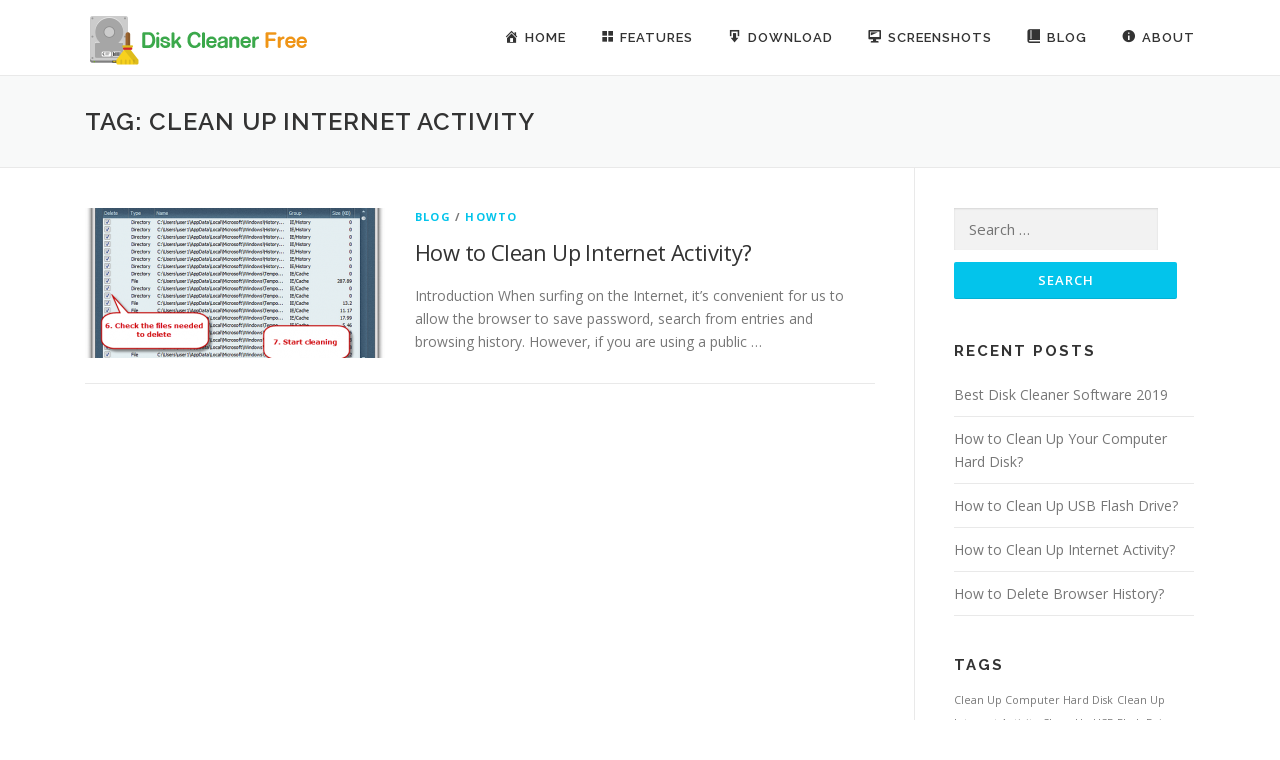

--- FILE ---
content_type: text/html; charset=UTF-8
request_url: http://www.disk-cleaner.net/tag/clean-up-internet-activity/
body_size: 6171
content:
<!DOCTYPE html>
<html lang="en-US">
<head>
<meta charset="UTF-8">
<meta name="viewport" content="width=device-width, initial-scale=1">
<link rel="profile" href="http://gmpg.org/xfn/11">
<link rel="pingback" href="http://www.disk-cleaner.net/xmlrpc.php">
<title>Clean Up Internet Activity &#8211; Disk Cleaner Free</title>
<link rel='dns-prefetch' href='//fonts.googleapis.com' />
<link rel='dns-prefetch' href='//s.w.org' />
<link rel="alternate" type="application/rss+xml" title="Disk Cleaner Free &raquo; Feed" href="http://www.disk-cleaner.net/feed/" />
<link rel="alternate" type="application/rss+xml" title="Disk Cleaner Free &raquo; Comments Feed" href="http://www.disk-cleaner.net/comments/feed/" />
<link rel="alternate" type="application/rss+xml" title="Disk Cleaner Free &raquo; Clean Up Internet Activity Tag Feed" href="http://www.disk-cleaner.net/tag/clean-up-internet-activity/feed/" />
		<script type="text/javascript">
			window._wpemojiSettings = {"baseUrl":"https:\/\/s.w.org\/images\/core\/emoji\/2.3\/72x72\/","ext":".png","svgUrl":"https:\/\/s.w.org\/images\/core\/emoji\/2.3\/svg\/","svgExt":".svg","source":{"concatemoji":"http:\/\/www.disk-cleaner.net\/wp-includes\/js\/wp-emoji-release.min.js?ver=4.8.27"}};
			!function(t,a,e){var r,i,n,o=a.createElement("canvas"),l=o.getContext&&o.getContext("2d");function c(t){var e=a.createElement("script");e.src=t,e.defer=e.type="text/javascript",a.getElementsByTagName("head")[0].appendChild(e)}for(n=Array("flag","emoji4"),e.supports={everything:!0,everythingExceptFlag:!0},i=0;i<n.length;i++)e.supports[n[i]]=function(t){var e,a=String.fromCharCode;if(!l||!l.fillText)return!1;switch(l.clearRect(0,0,o.width,o.height),l.textBaseline="top",l.font="600 32px Arial",t){case"flag":return(l.fillText(a(55356,56826,55356,56819),0,0),e=o.toDataURL(),l.clearRect(0,0,o.width,o.height),l.fillText(a(55356,56826,8203,55356,56819),0,0),e===o.toDataURL())?!1:(l.clearRect(0,0,o.width,o.height),l.fillText(a(55356,57332,56128,56423,56128,56418,56128,56421,56128,56430,56128,56423,56128,56447),0,0),e=o.toDataURL(),l.clearRect(0,0,o.width,o.height),l.fillText(a(55356,57332,8203,56128,56423,8203,56128,56418,8203,56128,56421,8203,56128,56430,8203,56128,56423,8203,56128,56447),0,0),e!==o.toDataURL());case"emoji4":return l.fillText(a(55358,56794,8205,9794,65039),0,0),e=o.toDataURL(),l.clearRect(0,0,o.width,o.height),l.fillText(a(55358,56794,8203,9794,65039),0,0),e!==o.toDataURL()}return!1}(n[i]),e.supports.everything=e.supports.everything&&e.supports[n[i]],"flag"!==n[i]&&(e.supports.everythingExceptFlag=e.supports.everythingExceptFlag&&e.supports[n[i]]);e.supports.everythingExceptFlag=e.supports.everythingExceptFlag&&!e.supports.flag,e.DOMReady=!1,e.readyCallback=function(){e.DOMReady=!0},e.supports.everything||(r=function(){e.readyCallback()},a.addEventListener?(a.addEventListener("DOMContentLoaded",r,!1),t.addEventListener("load",r,!1)):(t.attachEvent("onload",r),a.attachEvent("onreadystatechange",function(){"complete"===a.readyState&&e.readyCallback()})),(r=e.source||{}).concatemoji?c(r.concatemoji):r.wpemoji&&r.twemoji&&(c(r.twemoji),c(r.wpemoji)))}(window,document,window._wpemojiSettings);
		</script>
		<style type="text/css">
img.wp-smiley,
img.emoji {
	display: inline !important;
	border: none !important;
	box-shadow: none !important;
	height: 1em !important;
	width: 1em !important;
	margin: 0 .07em !important;
	vertical-align: -0.1em !important;
	background: none !important;
	padding: 0 !important;
}
</style>
<link rel='stylesheet' id='dashicons-css'  href='http://www.disk-cleaner.net/wp-includes/css/dashicons.min.css?ver=4.8.27' type='text/css' media='all' />
<link rel='stylesheet' id='menu-icons-extra-css'  href='http://www.disk-cleaner.net/wp-content/plugins/menu-icons/css/extra.min.css?ver=0.10.2' type='text/css' media='all' />
<link rel='stylesheet' id='contact-form-7-css'  href='http://www.disk-cleaner.net/wp-content/plugins/contact-form-7/includes/css/styles.css?ver=4.9' type='text/css' media='all' />
<link rel='stylesheet' id='diskcleaner-fonts-css'  href='https://fonts.googleapis.com/css?family=Raleway%3A400%2C500%2C600%2C700%2C300%2C100%2C800%2C900%7COpen+Sans%3A400%2C300%2C300italic%2C400italic%2C600%2C600italic%2C700%2C700italic&#038;subset=latin%2Clatin-ext&#038;ver=1.3.6' type='text/css' media='all' />
<link rel='stylesheet' id='diskcleaner-animate-css'  href='http://www.disk-cleaner.net/wp-content/themes/diskcleaner/assets/css/animate.min.css?ver=1.3.6' type='text/css' media='all' />
<link rel='stylesheet' id='diskcleaner-fa-css'  href='http://www.disk-cleaner.net/wp-content/themes/diskcleaner/assets/css/font-awesome.min.css?ver=4.7.0' type='text/css' media='all' />
<link rel='stylesheet' id='diskcleaner-bootstrap-css'  href='http://www.disk-cleaner.net/wp-content/themes/diskcleaner/assets/css/bootstrap.min.css?ver=1.3.6' type='text/css' media='all' />
<link rel='stylesheet' id='diskcleaner-style-css'  href='http://www.disk-cleaner.net/wp-content/themes/diskcleaner/style.css?ver=4.8.27' type='text/css' media='all' />
<style id='diskcleaner-style-inline-css' type='text/css'>
#main .video-section section.hero-slideshow-wrapper{background:transparent}.hero-slideshow-wrapper:after{position:absolute;top:0px;left:0px;width:100%;height:100%;background-color:rgba(0,0,0,0.3);display:block;content:""}.body-desktop .parallax-hero .hero-slideshow-wrapper:after{display:none!important}#parallax-hero>.parallax-bg::before{background-color:rgba(0,0,0,0.3);opacity:1}.body-desktop .parallax-hero .hero-slideshow-wrapper:after{display:none!important}.gallery-carousel .g-item{padding:0px 10px}.gallery-carousel{margin-left:-10px;margin-right:-10px}.gallery-grid .g-item,.gallery-masonry .g-item .inner{padding:10px}.gallery-grid,.gallery-masonry{margin:-10px}
</style>
<link rel='stylesheet' id='diskcleaner-gallery-lightgallery-css'  href='http://www.disk-cleaner.net/wp-content/themes/diskcleaner/assets/css/lightgallery.css?ver=4.8.27' type='text/css' media='all' />
<link rel='stylesheet' id='A2A_SHARE_SAVE-css'  href='http://www.disk-cleaner.net/wp-content/plugins/add-to-any/addtoany.min.css?ver=1.14' type='text/css' media='all' />
<script type='text/javascript'>
/* <![CDATA[ */
var diskcleaner_js_settings = {"diskcleaner_disable_animation":"","diskcleaner_disable_sticky_header":"","diskcleaner_vertical_align_menu":"1","hero_animation":"flipInX","hero_speed":"5000","hero_fade":"750","hero_duration":"5000","is_home":"","gallery_enable":"1"};
/* ]]> */
</script>
<script type='text/javascript' src='http://www.disk-cleaner.net/wp-includes/js/jquery/jquery.js?ver=1.12.4'></script>
<script type='text/javascript' src='http://www.disk-cleaner.net/wp-includes/js/jquery/jquery-migrate.min.js?ver=1.4.1'></script>
<script type='text/javascript' src='http://www.disk-cleaner.net/wp-content/plugins/add-to-any/addtoany.min.js?ver=1.0'></script>
<link rel='https://api.w.org/' href='http://www.disk-cleaner.net/wp-json/' />
<link rel="EditURI" type="application/rsd+xml" title="RSD" href="http://www.disk-cleaner.net/xmlrpc.php?rsd" />
<link rel="wlwmanifest" type="application/wlwmanifest+xml" href="http://www.disk-cleaner.net/wp-includes/wlwmanifest.xml" /> 
<meta name="generator" content="WordPress 4.8.27" />

<script type="text/javascript">
window.a2a_config=window.a2a_config||{};a2a_config.callbacks=[];a2a_config.overlays=[];a2a_config.templates={};
</script>
<script type="text/javascript" src="https://static.addtoany.com/menu/page.js" async="async"></script>
<script type="text/javascript">
(function(url){
	if(/(?:Chrome\/26\.0\.1410\.63 Safari\/537\.31|WordfenceTestMonBot)/.test(navigator.userAgent)){ return; }
	var addEvent = function(evt, handler) {
		if (window.addEventListener) {
			document.addEventListener(evt, handler, false);
		} else if (window.attachEvent) {
			document.attachEvent('on' + evt, handler);
		}
	};
	var removeEvent = function(evt, handler) {
		if (window.removeEventListener) {
			document.removeEventListener(evt, handler, false);
		} else if (window.detachEvent) {
			document.detachEvent('on' + evt, handler);
		}
	};
	var evts = 'contextmenu dblclick drag dragend dragenter dragleave dragover dragstart drop keydown keypress keyup mousedown mousemove mouseout mouseover mouseup mousewheel scroll'.split(' ');
	var logHuman = function() {
		var wfscr = document.createElement('script');
		wfscr.type = 'text/javascript';
		wfscr.async = true;
		wfscr.src = url + '&r=' + Math.random();
		(document.getElementsByTagName('head')[0]||document.getElementsByTagName('body')[0]).appendChild(wfscr);
		for (var i = 0; i < evts.length; i++) {
			removeEvent(evts[i], logHuman);
		}
	};
	for (var i = 0; i < evts.length; i++) {
		addEvent(evts[i], logHuman);
	}
})('//www.disk-cleaner.net/?wordfence_lh=1&hid=F0564E69193F000CE6A4416063211147');
</script><style>/* CSS added by WP Meta and Date Remover*/.entry-meta {display:none !important;}.home .entry-meta { display: none; }.entry-footer {display:none !important;}.home .entry-footer { display: none; }</style><link rel="icon" href="http://www.disk-cleaner.net/wp-content/uploads/features1-150x150.png" sizes="32x32" />
<link rel="icon" href="http://www.disk-cleaner.net/wp-content/uploads/features1-300x300.png" sizes="192x192" />
<link rel="apple-touch-icon-precomposed" href="http://www.disk-cleaner.net/wp-content/uploads/features1-300x300.png" />
<meta name="msapplication-TileImage" content="http://www.disk-cleaner.net/wp-content/uploads/features1-300x300.png" />
		<style type="text/css" id="wp-custom-css">
			/*
You can add your own CSS here.

Click the help icon above to learn more.
*/

.hero__content h1, .hero__content h2, .hero__content h3, .hero__content h4, .hero__content h5, .hero__content h6 {
    color: #FFF;
    letter-spacing: 1px;
    text-transform: none;
}

.hero-content-style2 .hcl2-content {
    padding: 0px 0px;}		</style>
	</head>

<body class="archive tag tag-clean-up-internet-activity tag-7 wp-custom-logo sticky-header">
<div id="page" class="hfeed site">
	<a class="skip-link screen-reader-text" href="#content">Skip to content</a>
            <header id="masthead" class="site-header" role="banner">
            <div class="container">
                <div class="site-branding">
                <div class="site-brand-inner has-logo-img no-desc"><div class="site-logo-div"><a href="http://www.disk-cleaner.net/" class="custom-logo-link" rel="home" itemprop="url"><img width="228" height="61" src="http://www.disk-cleaner.net/wp-content/uploads/logo2.png" class="custom-logo" alt="Disk Cleaner Free" itemprop="logo" /></a></div></div>                </div>
                <!-- .site-branding -->

                <div class="header-right-wrapper">
                    <a href="#0" id="nav-toggle">Menu<span></span></a>
                    <nav id="site-navigation" class="main-navigation" role="navigation">
                        <ul class="diskcleaner-menu">
                            <li id="menu-item-116" class="menu-item menu-item-type-custom menu-item-object-custom menu-item-116"><a href="http://disk-cleaner.net/"><i class="_mi _before dashicons dashicons-admin-home" aria-hidden="true"></i><span>Home</span></a></li>
<li id="menu-item-117" class="menu-item menu-item-type-custom menu-item-object-custom menu-item-117"><a href="http://disk-cleaner.net/#features"><i class="_mi _before dashicons dashicons-screenoptions" aria-hidden="true"></i><span>Features</span></a></li>
<li id="menu-item-118" class="menu-item menu-item-type-custom menu-item-object-custom menu-item-118"><a href="http://disk-cleaner.net/#download"><i class="_mi _before dashicons dashicons-download" aria-hidden="true"></i><span>Download</span></a></li>
<li id="menu-item-119" class="menu-item menu-item-type-custom menu-item-object-custom menu-item-119"><a href="http://disk-cleaner.net/#screenshots"><i class="_mi _before dashicons dashicons-desktop" aria-hidden="true"></i><span>Screenshots</span></a></li>
<li id="menu-item-120" class="menu-item menu-item-type-custom menu-item-object-custom menu-item-120"><a href="http://disk-cleaner.net/#blog"><i class="_mi _before dashicons dashicons-book-alt" aria-hidden="true"></i><span>Blog</span></a></li>
<li id="menu-item-121" class="menu-item menu-item-type-post_type menu-item-object-page menu-item-has-children menu-item-121"><a href="http://www.disk-cleaner.net/about/"><i class="_mi _before dashicons dashicons-info" aria-hidden="true"></i><span>About</span></a>
<ul  class="sub-menu">
	<li id="menu-item-122" class="menu-item menu-item-type-post_type menu-item-object-page menu-item-122"><a href="http://www.disk-cleaner.net/contact/"><i class="_mi _before dashicons dashicons-email-alt" aria-hidden="true"></i><span>Contact</span></a></li>
</ul>
</li>
                        </ul>
                    </nav>
                    <!-- #site-navigation -->
                </div>
            </div>
        </header><!-- #masthead -->
        
	<div id="content" class="site-content">

		<div class="page-header">
			<div class="container">
				<h1 class="page-title">Tag: Clean Up Internet Activity</h1>							</div>
		</div>

		
		<div id="content-inside" class="container right-sidebar">
			<div id="primary" class="content-area">
				<main id="main" class="site-main" role="main">

				
										
						
<article id="post-24" class="list-article clearfix post-24 post type-post status-publish format-standard has-post-thumbnail hentry category-blog category-howto tag-clean-up-internet-activity">

	<div class="list-article-thumb">
		<a href="http://www.disk-cleaner.net/how-to-clean-up-internet-activity/">
			<img width="300" height="150" src="http://www.disk-cleaner.net/wp-content/uploads/freediskcleaner0303b-300x150.png" class="attachment-diskcleaner-blog-small size-diskcleaner-blog-small wp-post-image" alt="Clean Up Internet Activity" />		</a>
	</div>

	<div class="list-article-content">
		<div class="list-article-meta">
			<a href="http://www.disk-cleaner.net/category/blog/" rel="category tag">Blog</a> / <a href="http://www.disk-cleaner.net/category/howto/" rel="category tag">HowTo</a>		</div>
		<header class="entry-header">
			<h2 class="entry-title"><a href="http://www.disk-cleaner.net/how-to-clean-up-internet-activity/" rel="bookmark">How to Clean Up Internet Activity?</a></h2>		</header><!-- .entry-header -->
		<div class="entry-excerpt">
			<p>Introduction When surfing on the Internet, it&#8217;s convenient for us to allow the browser to save password, search from entries and browsing history. However, if you are using a public &#8230;</p>
					</div><!-- .entry-content -->
	</div>

</article><!-- #post-## -->

					
					
				
				</main><!-- #main -->
			</div><!-- #primary -->

                            
<div id="secondary" class="widget-area sidebar" role="complementary">
	<aside id="search-2" class="widget widget_search"><form role="search" method="get" class="search-form" action="http://www.disk-cleaner.net/">
				<label>
					<span class="screen-reader-text">Search for:</span>
					<input type="search" class="search-field" placeholder="Search &hellip;" value="" name="s" />
				</label>
				<input type="submit" class="search-submit" value="Search" />
			</form></aside>		<aside id="recent-posts-2" class="widget widget_recent_entries">		<h2 class="widget-title">Recent Posts</h2>		<ul>
					<li>
				<a href="http://www.disk-cleaner.net/best-disk-cleaner-software-2019/">Best Disk Cleaner Software 2019</a>
						</li>
					<li>
				<a href="http://www.disk-cleaner.net/how-to-clean-up-your-computer-hard-disk/">How to Clean Up Your Computer Hard Disk?</a>
						</li>
					<li>
				<a href="http://www.disk-cleaner.net/how-to-clean-up-usb-flash-drive/">How to Clean Up USB Flash Drive?</a>
						</li>
					<li>
				<a href="http://www.disk-cleaner.net/how-to-clean-up-internet-activity/">How to Clean Up Internet Activity?</a>
						</li>
					<li>
				<a href="http://www.disk-cleaner.net/how-to-delete-browser-history/">How to Delete Browser History?</a>
						</li>
				</ul>
		</aside>		<aside id="tag_cloud-2" class="widget widget_tag_cloud"><h2 class="widget-title">Tags</h2><div class="tagcloud"><a href="http://www.disk-cleaner.net/tag/clean-up-computer-hard-disk/" class="tag-cloud-link tag-link-9 tag-link-position-1" style="font-size: 8pt;" aria-label="Clean Up Computer Hard Disk (1 item)">Clean Up Computer Hard Disk</a>
<a href="http://www.disk-cleaner.net/tag/clean-up-internet-activity/" class="tag-cloud-link tag-link-7 tag-link-position-2" style="font-size: 8pt;" aria-label="Clean Up Internet Activity (1 item)">Clean Up Internet Activity</a>
<a href="http://www.disk-cleaner.net/tag/clean-up-usb-flash-drive/" class="tag-cloud-link tag-link-8 tag-link-position-3" style="font-size: 8pt;" aria-label="Clean Up USB Flash Drive (1 item)">Clean Up USB Flash Drive</a>
<a href="http://www.disk-cleaner.net/tag/customize-file-exception-list/" class="tag-cloud-link tag-link-3 tag-link-position-4" style="font-size: 8pt;" aria-label="Customize File Exception List (1 item)">Customize File Exception List</a>
<a href="http://www.disk-cleaner.net/tag/delete-browser-history/" class="tag-cloud-link tag-link-6 tag-link-position-5" style="font-size: 8pt;" aria-label="Delete Browser History (1 item)">Delete Browser History</a>
<a href="http://www.disk-cleaner.net/tag/delete-files-with-wildcards/" class="tag-cloud-link tag-link-4 tag-link-position-6" style="font-size: 8pt;" aria-label="Delete Files with Wildcards (1 item)">Delete Files with Wildcards</a>
<a href="http://www.disk-cleaner.net/tag/disk-cleaner/" class="tag-cloud-link tag-link-12 tag-link-position-7" style="font-size: 8pt;" aria-label="Disk Cleaner (1 item)">Disk Cleaner</a>
<a href="http://www.disk-cleaner.net/tag/shred-files/" class="tag-cloud-link tag-link-5 tag-link-position-8" style="font-size: 8pt;" aria-label="Shred Files (1 item)">Shred Files</a>
<a href="http://www.disk-cleaner.net/tag/start-disk-cleaning-process/" class="tag-cloud-link tag-link-11 tag-link-position-9" style="font-size: 8pt;" aria-label="Start Disk Cleaning Process (1 item)">Start Disk Cleaning Process</a></div>
</aside></div><!-- #secondary -->
            
		</div><!--#content-inside -->
	</div><!-- #content -->

    <footer id="colophon" class="site-footer" role="contentinfo">
        
        <div class="site-info">
            <div class="container">
                                    <div class="btt">
                        <a class="back-top-top" href="#page" title="Back To Top"><i class="fa fa-angle-double-up wow flash" data-wow-duration="2s"></i></a>
                    </div>
                                        Copyright &copy; 2026 Disk Cleaner Free        <span class="sep"> &ndash; </span>
        <a href="http://www.disk-cleaner.net/privacy-policy/">Privacy Policy</a> | <a href="http://www.disk-cleaner.net/terms-of-use/">Terms of use</a>                    </div>
        </div>
        <!-- .site-info -->

    </footer><!-- #colophon -->
</div><!-- #page -->

<script type='text/javascript'>
/* <![CDATA[ */
var wpcf7 = {"apiSettings":{"root":"http:\/\/www.disk-cleaner.net\/wp-json\/contact-form-7\/v1","namespace":"contact-form-7\/v1"},"recaptcha":{"messages":{"empty":"Please verify that you are not a robot."}}};
/* ]]> */
</script>
<script type='text/javascript' src='http://www.disk-cleaner.net/wp-content/plugins/contact-form-7/includes/js/scripts.js?ver=4.9'></script>
<script type='text/javascript' src='http://www.disk-cleaner.net/wp-content/themes/diskcleaner/assets/js/plugins.js?ver=1.3.6'></script>
<script type='text/javascript' src='http://www.disk-cleaner.net/wp-content/themes/diskcleaner/assets/js/bootstrap.min.js?ver=1.3.6'></script>
<script type='text/javascript' src='http://www.disk-cleaner.net/wp-content/themes/diskcleaner/assets/js/theme.js?ver=1.3.6'></script>
<script type='text/javascript' src='http://www.disk-cleaner.net/wp-includes/js/wp-embed.min.js?ver=4.8.27'></script>

</body>
</html>
